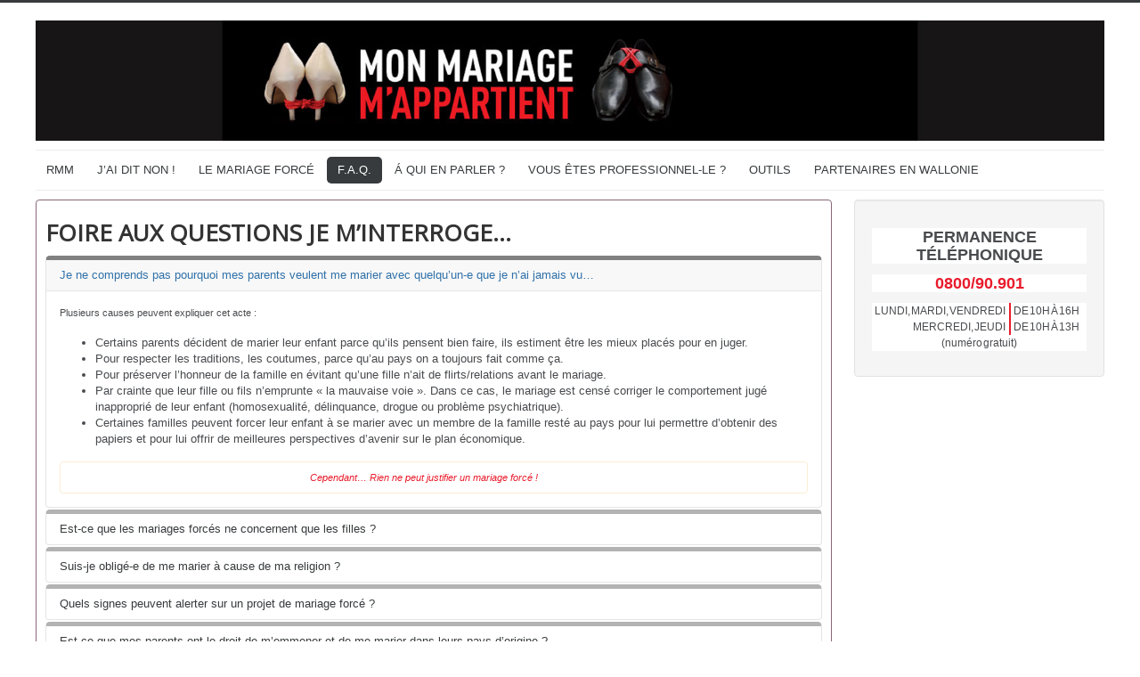

--- FILE ---
content_type: text/html; charset=utf-8
request_url: http://monmariagemappartient.be/index.php/fr/faq-fr
body_size: 8576
content:
<!DOCTYPE html>
<html lang="fr-fr" dir="ltr">
<head>
	<meta name="viewport" content="width=device-width, initial-scale=1.0" />
	<meta charset="utf-8" />
	<base href="http://monmariagemappartient.be/index.php/fr/faq-fr" />
	<meta name="author" content="Super User" />
	<meta name="generator" content="Joomla! - Open Source Content Management" />
	<title>F.A.Q.</title>
	<link href="/templates/protostar/favicon.ico" rel="shortcut icon" type="image/vnd.microsoft.icon" />
	<link href="/media/sliders/css/style.min.css?v=7.5.0" rel="stylesheet" />
	<link href="/templates/protostar/css/template.css?f6c286aa2daf4c36b035ee980f1061f7" rel="stylesheet" />
	<link href="/templates/protostar/css/moduletable.css?f6c286aa2daf4c36b035ee980f1061f7" rel="stylesheet" />
	<link href="/templates/protostar/css/mystyleslider.css?f6c286aa2daf4c36b035ee980f1061f7" rel="stylesheet" />
	<link href="https://fonts.googleapis.com/css?family=Open+Sans" rel="stylesheet" />
	<style>

	h1, h2, h3, h4, h5, h6, .site-title {
		font-family: 'Open Sans', sans-serif;
	}
	body.site {
		border-top: 3px solid #373b3d;
		background-color: #f4f6f7;
	}
	a {
		color: #373b3d;
	}
	.nav-list > .active > a,
	.nav-list > .active > a:hover,
	.dropdown-menu li > a:hover,
	.dropdown-menu .active > a,
	.dropdown-menu .active > a:hover,
	.nav-pills > .active > a,
	.nav-pills > .active > a:hover,
	.btn-primary {
		background: #373b3d;
	}
	</style>
	<script type="application/json" class="joomla-script-options new">{"csrf.token":"b9a59359538a80b52e68c07b9789a569","system.paths":{"root":"","base":""},"rl_sliders":{"use_hash":1,"reload_iframes":0,"init_timeout":0,"urlscroll":0}}</script>
	<script src="/media/jui/js/jquery.min.js?f6c286aa2daf4c36b035ee980f1061f7"></script>
	<script src="/media/jui/js/jquery-noconflict.js?f6c286aa2daf4c36b035ee980f1061f7"></script>
	<script src="/media/jui/js/jquery-migrate.min.js?f6c286aa2daf4c36b035ee980f1061f7"></script>
	<script src="/media/system/js/caption.js?f6c286aa2daf4c36b035ee980f1061f7"></script>
	<script src="/media/jui/js/bootstrap.min.js?f6c286aa2daf4c36b035ee980f1061f7"></script>
	<script src="/media/system/js/core.js?f6c286aa2daf4c36b035ee980f1061f7"></script>
	<script src="/media/sliders/js/script.min.js?v=7.5.0"></script>
	<script src="/templates/protostar/js/template.js?f6c286aa2daf4c36b035ee980f1061f7"></script>
	<!--[if lt IE 9]><script src="/media/jui/js/html5.js?f6c286aa2daf4c36b035ee980f1061f7"></script><![endif]-->
	<script>
jQuery(window).on('load',  function() {
				new JCaption('img.caption');
			});
	</script>

</head>
<body class="site com_content view-article no-layout no-task itemid-114 fluid">
	<!-- Body -->
	<div class="body" id="top">
		<div class="container-fluid">
			<!-- Header -->
			<header class="header" role="banner">
				<div class="header-inner clearfix">
					<a class="brand pull-left" href="/">
						<img src="http://monmariagemappartient.be/images/headers/header1.jpg" alt="MON MARIAGE M'APPARTIENT" />											</a>
					<div class="header-search pull-right">
						
					</div>
				</div>
			</header>
							<nav class="navigation" role="navigation">
					<div class="navbar pull-left">
						<a class="btn btn-navbar collapsed" data-toggle="collapse" data-target=".nav-collapse">
							<span class="element-invisible">Basculer la navigation</span>
							<span class="icon-bar"></span>
							<span class="icon-bar"></span>
							<span class="icon-bar"></span>
						</a>
					</div>
					<div class="nav-collapse">
						<ul class="nav menu nav-pills">
<li class="item-105 default"><a href="/index.php/fr/" >RMM</a></li><li class="item-108"><a href="/index.php/fr/j-ai-dit-non-fr" >J’AI DIT NON !</a></li><li class="item-111"><a href="/index.php/fr/mariage-force-fr" >LE MARIAGE FORCÉ</a></li><li class="item-114 current active"><a href="/index.php/fr/faq-fr" >F.A.Q.</a></li><li class="item-117"><a href="/index.php/fr/a-qui-en-parler-fr" >Á QUI EN PARLER ?</a></li><li class="item-120"><a href="/index.php/fr/vous-etes-professionnel-le-fr" >VOUS ÊTES PROFESSIONNEL-LE ?</a></li><li class="item-132"><a href="/index.php/fr/outils-fr" >OUTILS</a></li><li class="item-133"><a href="/index.php/fr/par-wallonie-fr" >PARTENAIRES EN WALLONIE</a></li></ul>

					</div>
				</nav>
						
			<div class="row-fluid">
								<main id="content" role="main" class="span9">
					<!-- Begin Content -->
					
					<div id="system-message-container">
	</div>

					<div class="item-page" itemscope itemtype="https://schema.org/Article">
	<meta itemprop="inLanguage" content="fr-FR" />
	
		
						
		
	
	
		
									<div itemprop="articleBody">
		<div style="background-color: #ffffff; border: 1px solid #886677; padding: 10px; border-radius: 4px 4px 4px 4px; text-align: justify;">
<h1>FOIRE AUX QUESTIONS JE M’INTERROGE…</h1>


<!-- START: Sliders -->
<div class="rl_sliders nn_sliders accordion panel-group" id="set-rl_sliders-1" role="presentation"><a id="rl_sliders-scrollto_1" class="anchor rl_sliders-scroll nn_sliders-scroll"></a>
<div class="accordion-group panel rl_sliders-group nn_sliders-group active grey">
<a id="rl_sliders-scrollto_je-ne-comprends-pas-pourquoi-mes-parents-veulent-me-marier-avec-quelqu-un-e-que-je-n-ai-jamais-vu" class="anchor rl_sliders-scroll nn_sliders-scroll"></a>
<div class="accordion-heading panel-heading" role="heading" aria-controls="je-ne-comprends-pas-pourquoi-mes-parents-veulent-me-marier-avec-quelqu-un-e-que-je-n-ai-jamais-vu">
<a href="http://monmariagemappartient.be/index.php/fr/faq-fr#je-ne-comprends-pas-pourquoi-mes-parents-veulent-me-marier-avec-quelqu-un-e-que-je-n-ai-jamais-vu" class="accordion-toggle rl_sliders-toggle nn_sliders-toggle" data-toggle="collapse" id="slider-je-ne-comprends-pas-pourquoi-mes-parents-veulent-me-marier-avec-quelqu-un-e-que-je-n-ai-jamais-vu" data-id="je-ne-comprends-pas-pourquoi-mes-parents-veulent-me-marier-avec-quelqu-un-e-que-je-n-ai-jamais-vu" data-parent="#set-rl_sliders-1" aria-selected="true"><span class="rl_sliders-toggle-inner nn_sliders-toggle-inner"> Je ne comprends pas pourquoi mes parents veulent me marier avec quelqu’un-e que je n’ai jamais vu…</span></a>
</div>
<div class="accordion-body rl_sliders-body nn_sliders-body collapse in" role="region" aria-labelledby="slider-je-ne-comprends-pas-pourquoi-mes-parents-veulent-me-marier-avec-quelqu-un-e-que-je-n-ai-jamais-vu" aria-hidden="false" id="je-ne-comprends-pas-pourquoi-mes-parents-veulent-me-marier-avec-quelqu-un-e-que-je-n-ai-jamais-vu">
<div class="accordion-inner panel-body">
<h2 class="rl_sliders-title nn_sliders-title">Je ne comprends pas pourquoi mes parents veulent me marier avec quelqu’un-e que je n’ai jamais vu…</h2>
<p style="font-size: 0.84em; margin-top: 0px; color: #494b4e; font-family: sans-serif; font-style: normal; font-variant-ligatures: normal; font-variant-caps: normal; font-weight: 400; letter-spacing: normal; orphans: 2; text-align: start; text-indent: 0px; text-transform: none; white-space: normal; widows: 2; word-spacing: 0px; -webkit-text-stroke-width: 0px; background-color: #ffffff; text-decoration-style: initial; text-decoration-color: initial;">Plusieurs causes peuvent expliquer cet acte :</p>
<ul style="margin: 1em 0px; padding: 0px 0px 0px 40px; color: #494b4e; font-family: sans-serif; font-size: 16px; font-style: normal; font-variant-ligatures: normal; font-variant-caps: normal; font-weight: 400; letter-spacing: normal; orphans: 2; text-align: start; text-indent: 0px; text-transform: none; white-space: normal; widows: 2; word-spacing: 0px; -webkit-text-stroke-width: 0px; background-color: #ffffff; text-decoration-style: initial; text-decoration-color: initial;">
<li style="font-size: 0.84em; margin-top: 0px;">Certains parents décident de marier leur enfant parce qu’ils pensent bien faire, ils estiment être les mieux placés pour en juger.</li>
<li style="font-size: 0.84em; margin-top: 0px;">Pour respecter les traditions, les coutumes, parce qu’au pays on a toujours fait comme ça.</li>
<li style="font-size: 0.84em; margin-top: 0px;">Pour préserver l’honneur de la famille en évitant qu’une fille n’ait de flirts/relations avant le mariage.</li>
<li style="font-size: 0.84em; margin-top: 0px;">Par crainte que leur fille ou fils n’emprunte « la mauvaise voie ». Dans ce cas, le mariage est censé corriger le comportement jugé inapproprié de leur enfant (homosexualité, délinquance, drogue ou problème psychiatrique).</li>
<li style="font-size: 0.84em; margin-top: 0px;">Certaines familles peuvent forcer leur enfant à se marier avec un membre de la famille resté au pays pour lui permettre d’obtenir des papiers et pour lui offrir de meilleures perspectives d’avenir sur le plan économique.</li>
</ul>
<p class="alert" style="text-align: center; color: #e91c2c; font-style: italic; font-size: 0.84em; margin-top: 0px; font-family: sans-serif; font-variant-ligatures: normal; font-variant-caps: normal; font-weight: 400; letter-spacing: normal; orphans: 2; text-indent: 0px; text-transform: none; white-space: normal; widows: 2; word-spacing: 0px; -webkit-text-stroke-width: 0px; background-color: #ffffff; text-decoration-style: initial; text-decoration-color: initial;">Cependant… Rien ne peut justifier un mariage forcé !</p>


</div></div></div>
<div class="accordion-group panel rl_sliders-group nn_sliders-group grey">
<a id="rl_sliders-scrollto_est-ce-que-les-mariages-forces-ne-concernent-que-les-filles" class="anchor rl_sliders-scroll nn_sliders-scroll"></a>
<div class="accordion-heading panel-heading" role="heading" aria-controls="est-ce-que-les-mariages-forces-ne-concernent-que-les-filles">
<a href="http://monmariagemappartient.be/index.php/fr/faq-fr#est-ce-que-les-mariages-forces-ne-concernent-que-les-filles" class="accordion-toggle rl_sliders-toggle nn_sliders-toggle collapsed" data-toggle="collapse" id="slider-est-ce-que-les-mariages-forces-ne-concernent-que-les-filles" data-id="est-ce-que-les-mariages-forces-ne-concernent-que-les-filles" data-parent="#set-rl_sliders-1" aria-selected="false"><span class="rl_sliders-toggle-inner nn_sliders-toggle-inner"> Est-ce que les mariages forcés ne concernent que les filles ?</span></a>
</div>
<div class="accordion-body rl_sliders-body nn_sliders-body collapse" role="region" aria-labelledby="slider-est-ce-que-les-mariages-forces-ne-concernent-que-les-filles" aria-hidden="true" id="est-ce-que-les-mariages-forces-ne-concernent-que-les-filles">
<div class="accordion-inner panel-body">
<h2 class="rl_sliders-title nn_sliders-title">Est-ce que les mariages forcés ne concernent que les filles ?</h2>
<p><span style="color: #494b4e; font-family: sans-serif; font-size: 13.44px; font-style: normal; font-variant-ligatures: normal; font-variant-caps: normal; font-weight: 400; letter-spacing: normal; orphans: 2; text-align: start; text-indent: 0px; text-transform: none; white-space: normal; widows: 2; word-spacing: 0px; -webkit-text-stroke-width: 0px; background-color: #ffffff; text-decoration-style: initial; text-decoration-color: initial; display: inline !important; float: none;">Tant les hommes que les femmes peuvent être victimes d’un mariage forcé.</span></p>


</div></div></div>
<div class="accordion-group panel rl_sliders-group nn_sliders-group grey">
<a id="rl_sliders-scrollto_suis-je-oblige-e-de-me-marier-a-cause-de-ma-religion" class="anchor rl_sliders-scroll nn_sliders-scroll"></a>
<div class="accordion-heading panel-heading" role="heading" aria-controls="suis-je-oblige-e-de-me-marier-a-cause-de-ma-religion">
<a href="http://monmariagemappartient.be/index.php/fr/faq-fr#suis-je-oblige-e-de-me-marier-a-cause-de-ma-religion" class="accordion-toggle rl_sliders-toggle nn_sliders-toggle collapsed" data-toggle="collapse" id="slider-suis-je-oblige-e-de-me-marier-a-cause-de-ma-religion" data-id="suis-je-oblige-e-de-me-marier-a-cause-de-ma-religion" data-parent="#set-rl_sliders-1" aria-selected="false"><span class="rl_sliders-toggle-inner nn_sliders-toggle-inner"> Suis-je obligé-e de me marier à cause de ma religion ?</span></a>
</div>
<div class="accordion-body rl_sliders-body nn_sliders-body collapse" role="region" aria-labelledby="slider-suis-je-oblige-e-de-me-marier-a-cause-de-ma-religion" aria-hidden="true" id="suis-je-oblige-e-de-me-marier-a-cause-de-ma-religion">
<div class="accordion-inner panel-body">
<h2 class="rl_sliders-title nn_sliders-title">Suis-je obligé-e de me marier à cause de ma religion ?</h2>
<p><span style="color: #494b4e; font-family: sans-serif; font-size: 13.44px; font-style: normal; font-variant-ligatures: normal; font-variant-caps: normal; font-weight: 400; letter-spacing: normal; orphans: 2; text-align: start; text-indent: 0px; text-transform: none; white-space: normal; widows: 2; word-spacing: 0px; -webkit-text-stroke-width: 0px; background-color: #ffffff; text-decoration-style: initial; text-decoration-color: initial; display: inline !important; float: none;">Aucune religion n’approuve le mariage forcé. Cela ne peut pas être justifié par aucun fondement ou argument religieux, culturel ou économique. Le mariage forcé constitue une forme de violence qui peut provoquer des souffrances morales et physiques graves.</span></p>


</div></div></div>
<div class="accordion-group panel rl_sliders-group nn_sliders-group grey">
<a id="rl_sliders-scrollto_quels-signes-peuvent-alerter-sur-un-projet-de-mariage-force" class="anchor rl_sliders-scroll nn_sliders-scroll"></a>
<div class="accordion-heading panel-heading" role="heading" aria-controls="quels-signes-peuvent-alerter-sur-un-projet-de-mariage-force">
<a href="http://monmariagemappartient.be/index.php/fr/faq-fr#quels-signes-peuvent-alerter-sur-un-projet-de-mariage-force" class="accordion-toggle rl_sliders-toggle nn_sliders-toggle collapsed" data-toggle="collapse" id="slider-quels-signes-peuvent-alerter-sur-un-projet-de-mariage-force" data-id="quels-signes-peuvent-alerter-sur-un-projet-de-mariage-force" data-parent="#set-rl_sliders-1" aria-selected="false"><span class="rl_sliders-toggle-inner nn_sliders-toggle-inner"> Quels signes peuvent alerter sur un projet de mariage forcé ?</span></a>
</div>
<div class="accordion-body rl_sliders-body nn_sliders-body collapse" role="region" aria-labelledby="slider-quels-signes-peuvent-alerter-sur-un-projet-de-mariage-force" aria-hidden="true" id="quels-signes-peuvent-alerter-sur-un-projet-de-mariage-force">
<div class="accordion-inner panel-body">
<h2 class="rl_sliders-title nn_sliders-title">Quels signes peuvent alerter sur un projet de mariage forcé ?</h2>
<ul style="margin: 1em 0px; padding: 0px 0px 0px 40px; color: #494b4e; font-family: sans-serif; font-size: 16px; font-style: normal; font-variant-ligatures: normal; font-variant-caps: normal; font-weight: 400; letter-spacing: normal; orphans: 2; text-align: start; text-indent: 0px; text-transform: none; white-space: normal; widows: 2; word-spacing: 0px; -webkit-text-stroke-width: 0px; background-color: #ffffff; text-decoration-style: initial; text-decoration-color: initial;">
<li style="font-size: 0.84em; margin-top: 0px;">On parle de mariage dans la famille</li>
<li style="font-size: 0.84em; margin-top: 0px;">On attend l’arrivée d’une personne importante</li>
<li style="font-size: 0.84em; margin-top: 0px;">Des préparatifs inhabituels s’organisent</li>
<li style="font-size: 0.84em; margin-top: 0px;">On envisage une visite médicale pour contrôler la virginité de la jeune fille</li>
</ul>
<p style="font-size: 0.84em; margin-top: 0px; color: #494b4e; font-family: sans-serif; font-style: normal; font-variant-ligatures: normal; font-variant-caps: normal; font-weight: 400; letter-spacing: normal; orphans: 2; text-align: start; text-indent: 0px; text-transform: none; white-space: normal; widows: 2; word-spacing: 0px; -webkit-text-stroke-width: 0px; background-color: #ffffff; text-decoration-style: initial; text-decoration-color: initial;">Essaye d’en savoir un peu plus et n’hésite pas à en parler à un-e professionnel-le si tu en ressens le besoin. (voir onglet <a style="color: #494b4e; font-weight: bold; text-decoration: none;" href="/mariage-force.html">« À QUI EN PARLER ? »</a>)</p>


</div></div></div>
<div class="accordion-group panel rl_sliders-group nn_sliders-group grey">
<a id="rl_sliders-scrollto_est-ce-que-mes-parents-ont-le-droit-de-m-emmener-et-de-me-marier-dans-leurs-pays-d-origine" class="anchor rl_sliders-scroll nn_sliders-scroll"></a>
<div class="accordion-heading panel-heading" role="heading" aria-controls="est-ce-que-mes-parents-ont-le-droit-de-m-emmener-et-de-me-marier-dans-leurs-pays-d-origine">
<a href="http://monmariagemappartient.be/index.php/fr/faq-fr#est-ce-que-mes-parents-ont-le-droit-de-m-emmener-et-de-me-marier-dans-leurs-pays-d-origine" class="accordion-toggle rl_sliders-toggle nn_sliders-toggle collapsed" data-toggle="collapse" id="slider-est-ce-que-mes-parents-ont-le-droit-de-m-emmener-et-de-me-marier-dans-leurs-pays-d-origine" data-id="est-ce-que-mes-parents-ont-le-droit-de-m-emmener-et-de-me-marier-dans-leurs-pays-d-origine" data-parent="#set-rl_sliders-1" aria-selected="false"><span class="rl_sliders-toggle-inner nn_sliders-toggle-inner"> Est-ce que mes parents ont le droit de m’emmener et de me marier dans leurs pays d’origine ?</span></a>
</div>
<div class="accordion-body rl_sliders-body nn_sliders-body collapse" role="region" aria-labelledby="slider-est-ce-que-mes-parents-ont-le-droit-de-m-emmener-et-de-me-marier-dans-leurs-pays-d-origine" aria-hidden="true" id="est-ce-que-mes-parents-ont-le-droit-de-m-emmener-et-de-me-marier-dans-leurs-pays-d-origine">
<div class="accordion-inner panel-body">
<h2 class="rl_sliders-title nn_sliders-title">Est-ce que mes parents ont le droit de m’emmener et de me marier dans leurs pays d’origine ?</h2>
<p><span style="color: #494b4e; font-family: sans-serif; font-size: 13.44px; font-style: normal; font-variant-ligatures: normal; font-variant-caps: normal; font-weight: 400; letter-spacing: normal; orphans: 2; text-align: start; text-indent: 0px; text-transform: none; white-space: normal; widows: 2; word-spacing: 0px; -webkit-text-stroke-width: 0px; background-color: #ffffff; text-decoration-style: initial; text-decoration-color: initial; display: inline !important; float: none;">Non, la liberté matrimoniale est un droit fondamental pour toute personne. Parle le plus vite possible de tes craintes à une personne de confiance, par exemple, un-e enseignant-e, un-e assistante sociale ou à une association. Sache que tu peux toujours refuser de prendre l’avion ou le bateau. Même au dernier moment, tu peux alerter la douane ou la Police de l'Air et des Frontières qui sont dans l’obligation de te protéger. Il n’est jamais trop tard !</span></p>


</div></div></div>
<div class="accordion-group panel rl_sliders-group nn_sliders-group grey">
<a id="rl_sliders-scrollto_je-me-fais-du-souci-pour-quelqu-un-e-qui-va-partir-a-l-etranger-pour-les-vacances-il-elle-risque-un-mariage-impose-par-ses-parents-que-puis-je-faire" class="anchor rl_sliders-scroll nn_sliders-scroll"></a>
<div class="accordion-heading panel-heading" role="heading" aria-controls="je-me-fais-du-souci-pour-quelqu-un-e-qui-va-partir-a-l-etranger-pour-les-vacances-il-elle-risque-un-mariage-impose-par-ses-parents-que-puis-je-faire">
<a href="http://monmariagemappartient.be/index.php/fr/faq-fr#je-me-fais-du-souci-pour-quelqu-un-e-qui-va-partir-a-l-etranger-pour-les-vacances-il-elle-risque-un-mariage-impose-par-ses-parents-que-puis-je-faire" class="accordion-toggle rl_sliders-toggle nn_sliders-toggle collapsed" data-toggle="collapse" id="slider-je-me-fais-du-souci-pour-quelqu-un-e-qui-va-partir-a-l-etranger-pour-les-vacances-il-elle-risque-un-mariage-impose-par-ses-parents-que-puis-je-faire" data-id="je-me-fais-du-souci-pour-quelqu-un-e-qui-va-partir-a-l-etranger-pour-les-vacances-il-elle-risque-un-mariage-impose-par-ses-parents-que-puis-je-faire" data-parent="#set-rl_sliders-1" aria-selected="false"><span class="rl_sliders-toggle-inner nn_sliders-toggle-inner"> Je me fais du souci pour quelqu’un-e qui va partir à l’étranger pour les vacances, il/elle risque un mariage imposé par ses parents. Que puis-je faire ?</span></a>
</div>
<div class="accordion-body rl_sliders-body nn_sliders-body collapse" role="region" aria-labelledby="slider-je-me-fais-du-souci-pour-quelqu-un-e-qui-va-partir-a-l-etranger-pour-les-vacances-il-elle-risque-un-mariage-impose-par-ses-parents-que-puis-je-faire" aria-hidden="true" id="je-me-fais-du-souci-pour-quelqu-un-e-qui-va-partir-a-l-etranger-pour-les-vacances-il-elle-risque-un-mariage-impose-par-ses-parents-que-puis-je-faire">
<div class="accordion-inner panel-body">
<h2 class="rl_sliders-title nn_sliders-title">Je me fais du souci pour quelqu’un-e qui va partir à l’étranger pour les vacances, il/elle risque un mariage imposé par ses parents. Que puis-je faire ?</h2>
<p style="font-size: 0.84em; margin-top: 0px; color: #494b4e; font-family: sans-serif; font-style: normal; font-variant-ligatures: normal; font-variant-caps: normal; font-weight: 400; letter-spacing: normal; orphans: 2; text-align: start; text-indent: 0px; text-transform: none; white-space: normal; widows: 2; word-spacing: 0px; -webkit-text-stroke-width: 0px; background-color: #ffffff; text-decoration-style: initial; text-decoration-color: initial;">Afin de prévenir ce risque, conseille à ton ami-e de prendre les mesures suivantes :</p>
<ul style="margin: 1em 0px; padding: 0px 0px 0px 40px; color: #494b4e; font-family: sans-serif; font-size: 16px; font-style: normal; font-variant-ligatures: normal; font-variant-caps: normal; font-weight: 400; letter-spacing: normal; orphans: 2; text-align: start; text-indent: 0px; text-transform: none; white-space: normal; widows: 2; word-spacing: 0px; -webkit-text-stroke-width: 0px; background-color: #ffffff; text-decoration-style: initial; text-decoration-color: initial;">
<li style="font-size: 0.84em; margin-top: 0px;">Avant de partir, informer des personnes en qui il/elle a confiance sur le fait qu’il/elle craint d’être marié-e de force et leur donner une copie des documents de séjour. Ainsi, elles pourront alerter la police ou le parquet en cas de disparition de longue durée.</li>
<li style="font-size: 0.84em; margin-top: 0px;">Garder toujours en sa possession ses documents de séjour (carte d’identité et passeport) ou au moins une copie de ces documents.</li>
<li style="font-size: 0.84em; margin-top: 0px;">Contacter ou prendre rendez-vous, avant de quitter la Belgique, avec une assistante sociale ou une association qui pourrait l’aider ou l’orienter.</li>
<li style="font-size: 0.84em; margin-top: 0px;">Il/elle peut toujours refuser de prendre l’avion ou le bateau et faire part de sa crainte à la Police de l’Air et des Frontières. Elle/Il peut être aidé-e aussi à ce moment-là.</li>
<li style="font-size: 0.84em; margin-top: 0px;">Une fois sur place, contacter l’ambassade ou le consulat belge. Il/elle pourra trouver de l’aide auprès des organisations locales.</li>
</ul>
</div></div></div></div><!-- END: Sliders -->
<h1>UN MARIAGE CONTRE MON GRÉ SE PRÉPARE…</h1>


<!-- START: Sliders -->
<div class="rl_sliders nn_sliders accordion panel-group" id="set-rl_sliders-2" role="presentation"><a id="rl_sliders-scrollto_2" class="anchor rl_sliders-scroll nn_sliders-scroll"></a>
<div class="accordion-group panel rl_sliders-group nn_sliders-group grey">
<a id="rl_sliders-scrollto_je-dois-me-marier-demain-avec-une-personne-que-mes-parents-ont-choisi-mais-je-n-ai-pas-les-moyens-de-quitter-ma-famille-que-puis-je-faire" class="anchor rl_sliders-scroll nn_sliders-scroll"></a>
<div class="accordion-heading panel-heading" role="heading" aria-controls="je-dois-me-marier-demain-avec-une-personne-que-mes-parents-ont-choisi-mais-je-n-ai-pas-les-moyens-de-quitter-ma-famille-que-puis-je-faire">
<a href="http://monmariagemappartient.be/index.php/fr/faq-fr#je-dois-me-marier-demain-avec-une-personne-que-mes-parents-ont-choisi-mais-je-n-ai-pas-les-moyens-de-quitter-ma-famille-que-puis-je-faire" class="accordion-toggle rl_sliders-toggle nn_sliders-toggle collapsed" data-toggle="collapse" id="slider-je-dois-me-marier-demain-avec-une-personne-que-mes-parents-ont-choisi-mais-je-n-ai-pas-les-moyens-de-quitter-ma-famille-que-puis-je-faire" data-id="je-dois-me-marier-demain-avec-une-personne-que-mes-parents-ont-choisi-mais-je-n-ai-pas-les-moyens-de-quitter-ma-famille-que-puis-je-faire" data-parent="#set-rl_sliders-2" aria-selected="false"><span class="rl_sliders-toggle-inner nn_sliders-toggle-inner"> Je dois me marier demain avec une personne que mes parents ont choisi mais je n’ai pas les moyens de quitter ma famille. Que puis-je faire ?</span></a>
</div>
<div class="accordion-body rl_sliders-body nn_sliders-body collapse" role="region" aria-labelledby="slider-je-dois-me-marier-demain-avec-une-personne-que-mes-parents-ont-choisi-mais-je-n-ai-pas-les-moyens-de-quitter-ma-famille-que-puis-je-faire" aria-hidden="true" id="je-dois-me-marier-demain-avec-une-personne-que-mes-parents-ont-choisi-mais-je-n-ai-pas-les-moyens-de-quitter-ma-famille-que-puis-je-faire">
<div class="accordion-inner panel-body">
<h2 class="rl_sliders-title nn_sliders-title">Je dois me marier demain avec une personne que mes parents ont choisi mais je n’ai pas les moyens de quitter ma famille. Que puis-je faire ?</h2>
<p style="font-size: 0.84em; margin-top: 0px; color: #494b4e; font-family: sans-serif; font-style: normal; font-variant-ligatures: normal; font-variant-caps: normal; font-weight: 400; letter-spacing: normal; orphans: 2; text-align: start; text-indent: 0px; text-transform: none; white-space: normal; widows: 2; word-spacing: 0px; -webkit-text-stroke-width: 0px; background-color: #ffffff; text-decoration-style: initial; text-decoration-color: initial;">C’est toujours difficile de s’opposer aux décisions de ses parents, mais personne n’a le droit de t’imposer un mariage. Dire non ne signifie pas que tu ne les aimes pas ou que tu ne les respectes pas, cela signifie seulement que tu n’es pas d’accord avec une décision qui te concerne uniquement.</p>
<p style="font-size: 0.84em; margin-top: 0px; color: #494b4e; font-family: sans-serif; font-style: normal; font-variant-ligatures: normal; font-variant-caps: normal; font-weight: 400; letter-spacing: normal; orphans: 2; text-align: start; text-indent: 0px; text-transform: none; white-space: normal; widows: 2; word-spacing: 0px; -webkit-text-stroke-width: 0px; background-color: #ffffff; text-decoration-style: initial; text-decoration-color: initial;">Tu as moins de 18 ans ?</p>
<ul style="margin: 1em 0px; padding: 0px 0px 0px 40px; color: #494b4e; font-family: sans-serif; font-size: 16px; font-style: normal; font-variant-ligatures: normal; font-variant-caps: normal; font-weight: 400; letter-spacing: normal; orphans: 2; text-align: start; text-indent: 0px; text-transform: none; white-space: normal; widows: 2; word-spacing: 0px; -webkit-text-stroke-width: 0px; background-color: #ffffff; text-decoration-style: initial; text-decoration-color: initial;">
<li style="font-size: 0.84em; margin-top: 0px;">Tu peux contacter une association membre du Réseau Mariage et Migration qui pourra t’aider à faire toutes les démarches nécessaires et contacter le Service d’Aide à la Jeunesse et la police, si nécessaire.</li>
<li style="font-size: 0.84em; margin-top: 0px;">Tu as le droit d’avoir le soutien d’un-e avocat-e gratuit-e (pro-deo) à travers le service d’aide juridique. Il existe un-e juge spécialisé-e pour la défense des mineur-e-s.</li>
</ul>
<p style="font-size: 0.84em; margin-top: 0px; color: #494b4e; font-family: sans-serif; font-style: normal; font-variant-ligatures: normal; font-variant-caps: normal; font-weight: 400; letter-spacing: normal; orphans: 2; text-align: start; text-indent: 0px; text-transform: none; white-space: normal; widows: 2; word-spacing: 0px; -webkit-text-stroke-width: 0px; background-color: #ffffff; text-decoration-style: initial; text-decoration-color: initial;">Tu as plus de 18 ans ?</p>
<ul style="margin: 1em 0px; padding: 0px 0px 0px 40px; color: #494b4e; font-family: sans-serif; font-size: 16px; font-style: normal; font-variant-ligatures: normal; font-variant-caps: normal; font-weight: 400; letter-spacing: normal; orphans: 2; text-align: start; text-indent: 0px; text-transform: none; white-space: normal; widows: 2; word-spacing: 0px; -webkit-text-stroke-width: 0px; background-color: #ffffff; text-decoration-style: initial; text-decoration-color: initial;">
<li style="font-size: 0.84em; margin-top: 0px;">Tu peux porter plainte auprès de la police, quitter la maison et demander de l’aide à un membre du Réseau Mariage et Migration pour toutes les démarches nécessaires pour trouver un logement, pour accéder à l’aide du CPAS, etc.</li>
</ul>


</div></div></div>
<div class="accordion-group panel rl_sliders-group nn_sliders-group grey">
<a id="rl_sliders-scrollto_je-dois-me-marier-demain-avec-une-personne-que-mes-parents-ont-choisi-mais-je-n-ai-pas-les-moyens-de-quitter-ma-famille-que-puis-je-faire-2" class="anchor rl_sliders-scroll nn_sliders-scroll"></a>
<div class="accordion-heading panel-heading" role="heading" aria-controls="je-dois-me-marier-demain-avec-une-personne-que-mes-parents-ont-choisi-mais-je-n-ai-pas-les-moyens-de-quitter-ma-famille-que-puis-je-faire-2">
<a href="http://monmariagemappartient.be/index.php/fr/faq-fr#je-dois-me-marier-demain-avec-une-personne-que-mes-parents-ont-choisi-mais-je-n-ai-pas-les-moyens-de-quitter-ma-famille-que-puis-je-faire-2" class="accordion-toggle rl_sliders-toggle nn_sliders-toggle collapsed" data-toggle="collapse" id="slider-je-dois-me-marier-demain-avec-une-personne-que-mes-parents-ont-choisi-mais-je-n-ai-pas-les-moyens-de-quitter-ma-famille-que-puis-je-faire-2" data-id="je-dois-me-marier-demain-avec-une-personne-que-mes-parents-ont-choisi-mais-je-n-ai-pas-les-moyens-de-quitter-ma-famille-que-puis-je-faire-2" data-parent="#set-rl_sliders-2" aria-selected="false"><span class="rl_sliders-toggle-inner nn_sliders-toggle-inner"> Je dois me marier demain avec une personne que mes parents ont choisi mais je n’ai pas les moyens de quitter ma famille. Que puis-je faire ?</span></a>
</div>
<div class="accordion-body rl_sliders-body nn_sliders-body collapse" role="region" aria-labelledby="slider-je-dois-me-marier-demain-avec-une-personne-que-mes-parents-ont-choisi-mais-je-n-ai-pas-les-moyens-de-quitter-ma-famille-que-puis-je-faire-2" aria-hidden="true" id="je-dois-me-marier-demain-avec-une-personne-que-mes-parents-ont-choisi-mais-je-n-ai-pas-les-moyens-de-quitter-ma-famille-que-puis-je-faire-2">
<div class="accordion-inner panel-body">
<h2 class="rl_sliders-title nn_sliders-title">Je dois me marier demain avec une personne que mes parents ont choisi mais je n’ai pas les moyens de quitter ma famille. Que puis-je faire ?</h2>
<p style="font-size: 0.84em; margin-top: 0px; color: #494b4e; font-family: sans-serif; font-style: normal; font-variant-ligatures: normal; font-variant-caps: normal; font-weight: 400; letter-spacing: normal; orphans: 2; text-align: start; text-indent: 0px; text-transform: none; white-space: normal; widows: 2; word-spacing: 0px; -webkit-text-stroke-width: 0px; background-color: #ffffff; text-decoration-style: initial; text-decoration-color: initial;">Dans la mesure du possible, il faut essayer d’agir avant la célébration du mariage.</p>
<p style="font-size: 0.84em; margin-top: 0px; color: #494b4e; font-family: sans-serif; font-style: normal; font-variant-ligatures: normal; font-variant-caps: normal; font-weight: 400; letter-spacing: normal; orphans: 2; text-align: start; text-indent: 0px; text-transform: none; white-space: normal; widows: 2; word-spacing: 0px; -webkit-text-stroke-width: 0px; background-color: #ffffff; text-decoration-style: initial; text-decoration-color: initial;">Si le mariage a lieu en Belgique, tu peux refuser de donner ton consentement à l’officier de l’état civil qui procèdera au mariage.</p>
<p style="font-size: 0.84em; margin-top: 0px; color: #494b4e; font-family: sans-serif; font-style: normal; font-variant-ligatures: normal; font-variant-caps: normal; font-weight: 400; letter-spacing: normal; orphans: 2; text-align: start; text-indent: 0px; text-transform: none; white-space: normal; widows: 2; word-spacing: 0px; -webkit-text-stroke-width: 0px; background-color: #ffffff; text-decoration-style: initial; text-decoration-color: initial;">Si tu es à l’étranger, prends contact avec l’ambassade ou le consulat belge (voir onglet <a style="color: #494b4e; font-weight: bold; text-decoration: none;" href="/mariage-force.html">« À QUI EN PARLER ? »</a>) ils pourront t’aider à rentrer en Belgique.</p>


</div></div></div>
<div class="accordion-group panel rl_sliders-group nn_sliders-group grey">
<a id="rl_sliders-scrollto_mes-parents-ont-decouvert-que-je-suis-homosexuel-lesbienne-et-depuis-ils-veulent-que-je-me-marie-pour-sauver-les-apparences-que-puis-je-faire" class="anchor rl_sliders-scroll nn_sliders-scroll"></a>
<div class="accordion-heading panel-heading" role="heading" aria-controls="mes-parents-ont-decouvert-que-je-suis-homosexuel-lesbienne-et-depuis-ils-veulent-que-je-me-marie-pour-sauver-les-apparences-que-puis-je-faire">
<a href="http://monmariagemappartient.be/index.php/fr/faq-fr#mes-parents-ont-decouvert-que-je-suis-homosexuel-lesbienne-et-depuis-ils-veulent-que-je-me-marie-pour-sauver-les-apparences-que-puis-je-faire" class="accordion-toggle rl_sliders-toggle nn_sliders-toggle collapsed" data-toggle="collapse" id="slider-mes-parents-ont-decouvert-que-je-suis-homosexuel-lesbienne-et-depuis-ils-veulent-que-je-me-marie-pour-sauver-les-apparences-que-puis-je-faire" data-id="mes-parents-ont-decouvert-que-je-suis-homosexuel-lesbienne-et-depuis-ils-veulent-que-je-me-marie-pour-sauver-les-apparences-que-puis-je-faire" data-parent="#set-rl_sliders-2" aria-selected="false"><span class="rl_sliders-toggle-inner nn_sliders-toggle-inner"> Mes parents ont découvert que je suis homosexuel/lesbienne et depuis ils veulent que je me marie pour sauver les apparences, que puis-je faire ?</span></a>
</div>
<div class="accordion-body rl_sliders-body nn_sliders-body collapse" role="region" aria-labelledby="slider-mes-parents-ont-decouvert-que-je-suis-homosexuel-lesbienne-et-depuis-ils-veulent-que-je-me-marie-pour-sauver-les-apparences-que-puis-je-faire" aria-hidden="true" id="mes-parents-ont-decouvert-que-je-suis-homosexuel-lesbienne-et-depuis-ils-veulent-que-je-me-marie-pour-sauver-les-apparences-que-puis-je-faire">
<div class="accordion-inner panel-body">
<h2 class="rl_sliders-title nn_sliders-title">Mes parents ont découvert que je suis homosexuel/lesbienne et depuis ils veulent que je me marie pour sauver les apparences, que puis-je faire ?</h2>
<p><span style="color: #494b4e; font-family: sans-serif; font-size: 13.44px; font-style: normal; font-variant-ligatures: normal; font-variant-caps: normal; font-weight: 400; letter-spacing: normal; orphans: 2; text-align: start; text-indent: 0px; text-transform: none; white-space: normal; widows: 2; word-spacing: 0px; -webkit-text-stroke-width: 0px; background-color: #ffffff; text-decoration-style: initial; text-decoration-color: initial; display: inline !important; float: none;">On ne choisit pas son orientation sexuelle. L’homosexualité n’est pas une maladie. Pour la loi belge, l’homosexualité est protégée et considérée comme une forme d’amour normal (le mariage est possible ainsi que l’adoption).</span></p>
</div></div></div></div><!-- END: Sliders -->
<h1>ET SI JE SUIS À L’ÉTRANGER…</h1>


<!-- START: Sliders -->
<div class="rl_sliders nn_sliders accordion panel-group" id="set-rl_sliders-3" role="presentation"><a id="rl_sliders-scrollto_3" class="anchor rl_sliders-scroll nn_sliders-scroll"></a>
<div class="accordion-group panel rl_sliders-group nn_sliders-group grey">
<a id="rl_sliders-scrollto_une-fois-dans-le-pays-d-origine-des-parents-ou-puis-je-trouver-de-l-aide" class="anchor rl_sliders-scroll nn_sliders-scroll"></a>
<div class="accordion-heading panel-heading" role="heading" aria-controls="une-fois-dans-le-pays-d-origine-des-parents-ou-puis-je-trouver-de-l-aide">
<a href="http://monmariagemappartient.be/index.php/fr/faq-fr#une-fois-dans-le-pays-d-origine-des-parents-ou-puis-je-trouver-de-l-aide" class="accordion-toggle rl_sliders-toggle nn_sliders-toggle collapsed" data-toggle="collapse" id="slider-une-fois-dans-le-pays-d-origine-des-parents-ou-puis-je-trouver-de-l-aide" data-id="une-fois-dans-le-pays-d-origine-des-parents-ou-puis-je-trouver-de-l-aide" data-parent="#set-rl_sliders-3" aria-selected="false"><span class="rl_sliders-toggle-inner nn_sliders-toggle-inner"> Une fois dans le pays d'origine des parents, où puis-je trouver de l’aide ?</span></a>
</div>
<div class="accordion-body rl_sliders-body nn_sliders-body collapse" role="region" aria-labelledby="slider-une-fois-dans-le-pays-d-origine-des-parents-ou-puis-je-trouver-de-l-aide" aria-hidden="true" id="une-fois-dans-le-pays-d-origine-des-parents-ou-puis-je-trouver-de-l-aide">
<div class="accordion-inner panel-body">
<h2 class="rl_sliders-title nn_sliders-title">Une fois dans le pays d'origine des parents, où puis-je trouver de l’aide ?</h2>
<p style="font-size: 0.84em; margin-top: 0px; color: #494b4e; font-family: sans-serif; font-style: normal; font-variant-ligatures: normal; font-variant-caps: normal; font-weight: 400; letter-spacing: normal; orphans: 2; text-align: start; text-indent: 0px; text-transform: none; white-space: normal; widows: 2; word-spacing: 0px; -webkit-text-stroke-width: 0px; background-color: #ffffff; text-decoration-style: initial; text-decoration-color: initial;">Sache que même à l’étranger, tu es protégé-e par la loi. La loi belge est de ton côté même si tu n’as pas la nationalité belge, mais que tu habites en Belgique !</p>
<p style="font-size: 0.84em; margin-top: 0px; color: #494b4e; font-family: sans-serif; font-style: normal; font-variant-ligatures: normal; font-variant-caps: normal; font-weight: 400; letter-spacing: normal; orphans: 2; text-align: start; text-indent: 0px; text-transform: none; white-space: normal; widows: 2; word-spacing: 0px; -webkit-text-stroke-width: 0px; background-color: #ffffff; text-decoration-style: initial; text-decoration-color: initial;">Parle à une personne de confiance, explique-lui ta crainte d’être marié-e à quelqu’un-e que tu n’as pas choisi. Ne reste pas seul/e.</p>
<p style="font-size: 0.84em; margin-top: 0px; color: #494b4e; font-family: sans-serif; font-style: normal; font-variant-ligatures: normal; font-variant-caps: normal; font-weight: 400; letter-spacing: normal; orphans: 2; text-align: start; text-indent: 0px; text-transform: none; white-space: normal; widows: 2; word-spacing: 0px; -webkit-text-stroke-width: 0px; background-color: #ffffff; text-decoration-style: initial; text-decoration-color: initial;">Contacte l’ambassade ou le consulat belge sur place afin de leur expliquer ta situation. Ils pourront t’aider à rentrer en Belgique. (<a style="color: #494b4e; font-weight: bold; text-decoration: none;" href="http://diplomatie.belgium.be/fr/Services/Ambassades_et_consulats/ambassades_et_consulats_belges_a_l_etranger">http://diplomatie.belgium.be/</a>)</p>


</div></div></div>
<div class="accordion-group panel rl_sliders-group nn_sliders-group grey">
<a id="rl_sliders-scrollto_j-ai-refuse-de-me-marier-et-mes-parents-ont-confisque-tous-mes-papiers-j-ai-peur-de-ne-plus-pouvoir-rentrer-en-belgique-que-faire" class="anchor rl_sliders-scroll nn_sliders-scroll"></a>
<div class="accordion-heading panel-heading" role="heading" aria-controls="j-ai-refuse-de-me-marier-et-mes-parents-ont-confisque-tous-mes-papiers-j-ai-peur-de-ne-plus-pouvoir-rentrer-en-belgique-que-faire">
<a href="http://monmariagemappartient.be/index.php/fr/faq-fr#j-ai-refuse-de-me-marier-et-mes-parents-ont-confisque-tous-mes-papiers-j-ai-peur-de-ne-plus-pouvoir-rentrer-en-belgique-que-faire" class="accordion-toggle rl_sliders-toggle nn_sliders-toggle collapsed" data-toggle="collapse" id="slider-j-ai-refuse-de-me-marier-et-mes-parents-ont-confisque-tous-mes-papiers-j-ai-peur-de-ne-plus-pouvoir-rentrer-en-belgique-que-faire" data-id="j-ai-refuse-de-me-marier-et-mes-parents-ont-confisque-tous-mes-papiers-j-ai-peur-de-ne-plus-pouvoir-rentrer-en-belgique-que-faire" data-parent="#set-rl_sliders-3" aria-selected="false"><span class="rl_sliders-toggle-inner nn_sliders-toggle-inner"> J’ai refusé de me marier et mes parents ont confisqué tous mes papiers. J’ai peur de ne plus pouvoir rentrer en Belgique, que faire ?</span></a>
</div>
<div class="accordion-body rl_sliders-body nn_sliders-body collapse" role="region" aria-labelledby="slider-j-ai-refuse-de-me-marier-et-mes-parents-ont-confisque-tous-mes-papiers-j-ai-peur-de-ne-plus-pouvoir-rentrer-en-belgique-que-faire" aria-hidden="true" id="j-ai-refuse-de-me-marier-et-mes-parents-ont-confisque-tous-mes-papiers-j-ai-peur-de-ne-plus-pouvoir-rentrer-en-belgique-que-faire">
<div class="accordion-inner panel-body">
<h2 class="rl_sliders-title nn_sliders-title">J’ai refusé de me marier et mes parents ont confisqué tous mes papiers. J’ai peur de ne plus pouvoir rentrer en Belgique, que faire ?</h2>
<p style="font-size: 0.84em; margin-top: 0px; color: #494b4e; font-family: sans-serif; font-style: normal; font-variant-ligatures: normal; font-variant-caps: normal; font-weight: 400; letter-spacing: normal; orphans: 2; text-align: start; text-indent: 0px; text-transform: none; white-space: normal; widows: 2; word-spacing: 0px; -webkit-text-stroke-width: 0px; background-color: #ffffff; text-decoration-style: initial; text-decoration-color: initial;">Surtout ne te décourage pas car il est toujours possible d’agir !</p>
<p style="font-size: 0.84em; margin-top: 0px; color: #494b4e; font-family: sans-serif; font-style: normal; font-variant-ligatures: normal; font-variant-caps: normal; font-weight: 400; letter-spacing: normal; orphans: 2; text-align: start; text-indent: 0px; text-transform: none; white-space: normal; widows: 2; word-spacing: 0px; -webkit-text-stroke-width: 0px; background-color: #ffffff; text-decoration-style: initial; text-decoration-color: initial;">Si tu as la nationalité belge :<br />Prends contact avec l’ambassade ou le consulat belge sur place. Ils pourront te fournir un « laissez-passer », un document avec lequel tu pourras quitter le pays et rentrer en Belgique.</p>
<p style="font-size: 0.84em; margin-top: 0px; color: #494b4e; font-family: sans-serif; font-style: normal; font-variant-ligatures: normal; font-variant-caps: normal; font-weight: 400; letter-spacing: normal; orphans: 2; text-align: start; text-indent: 0px; text-transform: none; white-space: normal; widows: 2; word-spacing: 0px; -webkit-text-stroke-width: 0px; background-color: #ffffff; text-decoration-style: initial; text-decoration-color: initial;">Si tu n’as pas la nationalité belge :<br />Fais une déclaration de perte ou dépose une plainte pour vol auprès de la police ou du parquet sur place.</p>
<p style="font-size: 0.84em; margin-top: 0px; color: #494b4e; font-family: sans-serif; font-style: normal; font-variant-ligatures: normal; font-variant-caps: normal; font-weight: 400; letter-spacing: normal; orphans: 2; text-align: start; text-indent: 0px; text-transform: none; white-space: normal; widows: 2; word-spacing: 0px; -webkit-text-stroke-width: 0px; background-color: #ffffff; text-decoration-style: initial; text-decoration-color: initial;">Prends contact avec la commune où tu habites en Belgique et demande leur de transmettre un certificat de résidence à l'ambassade / ou au consulat belge.</p>
<p style="font-size: 0.84em; margin-top: 0px; color: #494b4e; font-family: sans-serif; font-style: normal; font-variant-ligatures: normal; font-variant-caps: normal; font-weight: 400; letter-spacing: normal; orphans: 2; text-align: start; text-indent: 0px; text-transform: none; white-space: normal; widows: 2; word-spacing: 0px; -webkit-text-stroke-width: 0px; background-color: #ffffff; text-decoration-style: initial; text-decoration-color: initial;">Tu peux demander un visa de retour auprès de l’ambassade ou du consulat belge</p>


</div></div></div>
<div class="accordion-group panel rl_sliders-group nn_sliders-group grey">
<a id="rl_sliders-scrollto_est-ce-qu-un-mariage-celebre-a-l-etranger-est-valable-en-belgique" class="anchor rl_sliders-scroll nn_sliders-scroll"></a>
<div class="accordion-heading panel-heading" role="heading" aria-controls="est-ce-qu-un-mariage-celebre-a-l-etranger-est-valable-en-belgique">
<a href="http://monmariagemappartient.be/index.php/fr/faq-fr#est-ce-qu-un-mariage-celebre-a-l-etranger-est-valable-en-belgique" class="accordion-toggle rl_sliders-toggle nn_sliders-toggle collapsed" data-toggle="collapse" id="slider-est-ce-qu-un-mariage-celebre-a-l-etranger-est-valable-en-belgique" data-id="est-ce-qu-un-mariage-celebre-a-l-etranger-est-valable-en-belgique" data-parent="#set-rl_sliders-3" aria-selected="false"><span class="rl_sliders-toggle-inner nn_sliders-toggle-inner"> Est-ce qu’un mariage célébré à l’étranger est valable en Belgique ?</span></a>
</div>
<div class="accordion-body rl_sliders-body nn_sliders-body collapse" role="region" aria-labelledby="slider-est-ce-qu-un-mariage-celebre-a-l-etranger-est-valable-en-belgique" aria-hidden="true" id="est-ce-qu-un-mariage-celebre-a-l-etranger-est-valable-en-belgique">
<div class="accordion-inner panel-body">
<h2 class="rl_sliders-title nn_sliders-title">Est-ce qu’un mariage célébré à l’étranger est valable en Belgique ?</h2>
<p style="font-size: 0.84em; margin-top: 0px; color: #494b4e; font-family: sans-serif; font-style: normal; font-variant-ligatures: normal; font-variant-caps: normal; font-weight: 400; letter-spacing: normal; orphans: 2; text-align: start; text-indent: 0px; text-transform: none; white-space: normal; widows: 2; word-spacing: 0px; -webkit-text-stroke-width: 0px; background-color: #ffffff; text-decoration-style: initial; text-decoration-color: initial;">En Belgique, seul le mariage civil est valable. Le mariage religieux ou coutumier n’a pas de valeur légale. Dans le cas où tu conclus un mariage religieux ou coutumier sans être marié-e civilement, toi et ton/ ta partenaire n’avez aucune obligation légale l’un vis à vis de l’autre et il/elle ne peut pas introduire une demande de visa de regroupement familial.</p>
<p style="font-size: 0.84em; margin-top: 0px; color: #494b4e; font-family: sans-serif; font-style: normal; font-variant-ligatures: normal; font-variant-caps: normal; font-weight: 400; letter-spacing: normal; orphans: 2; text-align: start; text-indent: 0px; text-transform: none; white-space: normal; widows: 2; word-spacing: 0px; -webkit-text-stroke-width: 0px; background-color: #ffffff; text-decoration-style: initial; text-decoration-color: initial;">La Belgique reconnaît le mariage s’il satisfait aux conditions suivantes :</p>
<ul style="margin: 1em 0px; padding: 0px 0px 0px 40px; color: #494b4e; font-family: sans-serif; font-size: 16px; font-style: normal; font-variant-ligatures: normal; font-variant-caps: normal; font-weight: 400; letter-spacing: normal; orphans: 2; text-align: start; text-indent: 0px; text-transform: none; white-space: normal; widows: 2; word-spacing: 0px; -webkit-text-stroke-width: 0px; background-color: #ffffff; text-decoration-style: initial; text-decoration-color: initial;">
<li style="font-size: 0.84em; margin-top: 0px;">La condition relative au consentement est particulièrement importante. Si tu as été forcé-e de te marier, le mariage n’est pas valable ou reconnu en Belgique.</li>
<li style="font-size: 0.84em; margin-top: 0px;">Si tu as la nationalité belge et celle d’un autre Etat, les autorités belges se réfèrent à la loi belge.</li>
<li style="font-size: 0.84em; margin-top: 0px;">La condition d’âge est aussi particulièrement importante. Tu dois avoir 18 ans au moment du mariage. Par exemple, si tu t’es marié-e à l’âge de 17 ans avec l’accord des tes parents mais sans l’autorisation du juge, ton mariage ne sera pas valable ou reconnu en Belgique.</li>
<li style="font-size: 0.84em; margin-top: 0px;">Chacun des époux est célibataire avant le mariage. La polygamie est interdite en Belgique</li>
</ul>


</div></div></div>
<div class="accordion-group panel rl_sliders-group nn_sliders-group grey">
<a id="rl_sliders-scrollto_je-veux-annuler-un-mariage-celebre-a-l-etranger-contre-mon-gre-mais-je-n-ai-pas-de-document-prouvant-que-j-ai-ete-marie-e-que-dois-je-faire" class="anchor rl_sliders-scroll nn_sliders-scroll"></a>
<div class="accordion-heading panel-heading" role="heading" aria-controls="je-veux-annuler-un-mariage-celebre-a-l-etranger-contre-mon-gre-mais-je-n-ai-pas-de-document-prouvant-que-j-ai-ete-marie-e-que-dois-je-faire">
<a href="http://monmariagemappartient.be/index.php/fr/faq-fr#je-veux-annuler-un-mariage-celebre-a-l-etranger-contre-mon-gre-mais-je-n-ai-pas-de-document-prouvant-que-j-ai-ete-marie-e-que-dois-je-faire" class="accordion-toggle rl_sliders-toggle nn_sliders-toggle collapsed" data-toggle="collapse" id="slider-je-veux-annuler-un-mariage-celebre-a-l-etranger-contre-mon-gre-mais-je-n-ai-pas-de-document-prouvant-que-j-ai-ete-marie-e-que-dois-je-faire" data-id="je-veux-annuler-un-mariage-celebre-a-l-etranger-contre-mon-gre-mais-je-n-ai-pas-de-document-prouvant-que-j-ai-ete-marie-e-que-dois-je-faire" data-parent="#set-rl_sliders-3" aria-selected="false"><span class="rl_sliders-toggle-inner nn_sliders-toggle-inner"> Je veux annuler un mariage célébré à l’étranger contre mon gré mais je n’ai pas de document prouvant que j’ai été marié-e. Que dois-je faire ?</span></a>
</div>
<div class="accordion-body rl_sliders-body nn_sliders-body collapse" role="region" aria-labelledby="slider-je-veux-annuler-un-mariage-celebre-a-l-etranger-contre-mon-gre-mais-je-n-ai-pas-de-document-prouvant-que-j-ai-ete-marie-e-que-dois-je-faire" aria-hidden="true" id="je-veux-annuler-un-mariage-celebre-a-l-etranger-contre-mon-gre-mais-je-n-ai-pas-de-document-prouvant-que-j-ai-ete-marie-e-que-dois-je-faire">
<div class="accordion-inner panel-body">
<h2 class="rl_sliders-title nn_sliders-title">Je veux annuler un mariage célébré à l’étranger contre mon gré mais je n’ai pas de document prouvant que j’ai été marié-e. Que dois-je faire ?</h2>
<p><span style="color: #494b4e; font-family: sans-serif; font-size: 13.44px; font-style: normal; font-variant-ligatures: normal; font-variant-caps: normal; font-weight: 400; letter-spacing: normal; orphans: 2; text-align: start; text-indent: 0px; text-transform: none; white-space: normal; widows: 2; word-spacing: 0px; -webkit-text-stroke-width: 0px; background-color: #ffffff; text-decoration-style: initial; text-decoration-color: initial; display: inline !important; float: none;">Prends contact avec un-e juriste ou une association qui pourra t’aider dans ces démarches.</span></p>
</div></div></div></div><!-- END: Sliders -->
</div>	</div>

	
							</div>
					<div class="clearfix"></div>
					
<ul itemscope itemtype="https://schema.org/BreadcrumbList" class="breadcrumb">
			<li>
			Vous êtes ici : &#160;
		</li>
	
				<li itemprop="itemListElement" itemscope itemtype="https://schema.org/ListItem">
									<a itemprop="item" href="/index.php/fr/" class="pathway"><span itemprop="name">Accueil</span></a>
				
									<span class="divider">
						<img src="/media/system/images/arrow.png" alt="" />					</span>
								<meta itemprop="position" content="1">
			</li>
					<li itemprop="itemListElement" itemscope itemtype="https://schema.org/ListItem" class="active">
				<span itemprop="name">
					F.A.Q.				</span>
				<meta itemprop="position" content="2">
			</li>
		</ul>

					<!-- End Content -->
				</main>
									<div id="aside" class="span3">
						<!-- Begin Right Sidebar -->
						<div class="well ">

<div class="custom"  >
	<h3 style="color: #494b4e; font-family: sans-serif; font-style: normal; font-variant-ligatures: normal; font-variant-caps: normal; letter-spacing: normal; orphans: 2; text-align: center; text-indent: 0px; text-transform: none; white-space: normal; widows: 2; word-spacing: 0px; -webkit-text-stroke-width: 0px; background-color: #ffffff; text-decoration-style: initial; text-decoration-color: initial;">PERMANENCE TÉLÉPHONIQUE</h3>
<h3 style="font-family: sans-serif; font-style: normal; font-variant-ligatures: normal; font-variant-caps: normal; letter-spacing: normal; orphans: 2; text-align: center; text-indent: 0px; text-transform: none; white-space: normal; widows: 2; word-spacing: 0px; -webkit-text-stroke-width: 0px; background-color: #ffffff; text-decoration-style: initial; text-decoration-color: initial; color: #e91c2c;">0800/90.901</h3>
<p style="font-size: 12px; margin-top: 0px; color: #494b4e; font-family: sans-serif; font-style: normal; font-variant-ligatures: normal; font-variant-caps: normal; font-weight: 400; letter-spacing: normal; orphans: 2; text-align: center; text-indent: 0px; text-transform: none; widows: 2; -webkit-text-stroke-width: 0px; background-color: #ffffff; text-decoration-style: initial; text-decoration-color: initial; word-spacing: -2px; white-space: nowrap; overflow: hidden;"><span style="display: inline-block; vertical-align: top; width: 150px; text-align: right; border-right: 2px solid #e91c2c; padding-right: 4px;">LUNDI, MARDI, VENDREDI</span> <span style="display: inline-block; vertical-align: top; width: 118px; text-align: left; padding-left: 2px;">DE 10H À 16H</span><br /><span style="display: inline-block; vertical-align: top; width: 150px; text-align: right; border-right: 2px solid #e91c2c; padding-right: 4px;">MERCREDI, JEUDI</span> <span style="display: inline-block; vertical-align: top; width: 118px; text-align: left; padding-left: 2px;">DE 10H À 13H</span><br /><span style="text-align: center;">(numéro gratuit)</span></p></div>
</div>
						<!-- End Right Sidebar -->
					</div>
							</div>
		</div>
	</div>
	<!-- Footer -->
	<footer class="footer" role="contentinfo">
		<div class="container-fluid">
			<hr />
			

<div class="custom"  >
	<p style="background-color: #110011; text-align: center;"><a href="http://www.mariagemigration.org/" target="_blank" rel="noopener noreferrer"><strong><span style="color: #ffffff;">Une initiative du Réseau Mariage et Migration     </span></strong> <img src="/images/monmariage/logo_mm.png" alt="" /></a><a href="http://www.federation-wallonie-bruxelles.be/" target="_blank" rel="noopener noreferrer"><strong><span style="color: #ffffff;">      Un projet soutenu par la Fédération Wallonie Bruxelles      </span></strong> <img src="/images/monmariage/logo_wb.png" alt="" /></a><a href="http://www.alteregales.be/" target="_blank" rel="noopener noreferrer"><strong><span style="color: #ffffff;">       </span></strong><img src="/images/monmariage/alter-ega1.jpg" alt="" width="85" height="51" /></a></p></div>

			<p class="pull-right">
				<a href="#top" id="back-top">
					Haut de page				</a>
			</p>
			<p>
				&copy; 2026 MON MARIAGE M'APPARTIENT			</p>
		</div>
	</footer>
	
</body>
</html>


--- FILE ---
content_type: text/css
request_url: http://monmariagemappartient.be/templates/protostar/css/moduletable.css?f6c286aa2daf4c36b035ee980f1061f7
body_size: 939
content:
/*----------------------------------------------*/
.well-green {
	/*min-height: 20px;*/
	padding-top: 5px;
	padding-left: 5px;
	/*margin-bottom: 5px;*/
	margin:auto;
	background-color: #f5f5f5;
	border: 1px solid #e3e3e3;
	-webkit-border-radius: 4px;
	-moz-border-radius: 4px;
	border-radius: 4px;
	-webkit-box-shadow: inset 0 1px 1px rgba(0,0,0,0.05);
	-moz-box-shadow: inset 0 1px 1px rgba(0,0,0,0.05);
	box-shadow: inset 0 1px 1px rgba(0,0,0,0.05);
}
.well-green blockquote {
	border-color: #ddd;
	border-color: rgba(0,0,0,0.15);
}
.well-green-large {
	padding: 2px;
	-webkit-border-radius: 6px;
	-moz-border-radius: 6px;
	border-radius: 6px;
}
.well-green-small {
	padding: 2px;
	-webkit-border-radius: 3px;
	-moz-border-radius: 3px;
	border-radius: 3px;
}
.well-green .page-header {
	margin-bottom: 0px;
	height:35px;
	background-image : url("../../../images/icons/epingle-green-hor.jpg");	
	background-repeat: no-repeat;
	background-size: 40px;
	background-position: left;
	position: relative;
    -webkit-animation: mymove 3s;  /* Safari 4.0 - 8.0 */
    -webkit-animation-iteration-count: 3; /* Safari 4.0 - 8.0 */
    animation: mymove 3s;
    animation-iteration-count: 100;
	text-align: center;	
	vertical-align: text-bottom;
}
/* Safari 4.0 - 8.0 */
@-webkit-keyframes mymove {
    from {left: 0px;}
    to {left: 10px;}
}

@keyframes mymove {
    from {left: 0px;}
    to {left: 10px;}
}

@media (max-width: 980px) {
	.well-green {
		padding: 2px;
	}
}
.well-green select,
.well-green .chzn-container {
	max-width: 100%;
}
/*--------------------------------------------------------------------------*/
.well-blue {
	/*min-height: 20px;*/
	padding-top: 5px;
	padding-left: 5px;
	/*margin-bottom: 5px;*/
	margin:auto;
	background-color: #f5f5f5;
	border: 1px solid #e3e3e3;
	-webkit-border-radius: 4px;
	-moz-border-radius: 4px;
	border-radius: 4px;
	-webkit-box-shadow: inset 0 1px 1px rgba(0,0,0,0.05);
	-moz-box-shadow: inset 0 1px 1px rgba(0,0,0,0.05);
	box-shadow: inset 0 1px 1px rgba(0,0,0,0.05);
}
.well-blue blockquote {
	border-color: #ddd;
	border-color: rgba(0,0,0,0.15);
}
.well-blue-large {
	padding: 2px;
	-webkit-border-radius: 6px;
	-moz-border-radius: 6px;
	border-radius: 6px;
}
.well-blue-small {
	padding: 2px;
	-webkit-border-radius: 3px;
	-moz-border-radius: 3px;
	border-radius: 3px;
}
.well-blue .page-header {
	margin-bottom: 0px;
	height:35px;
	background-image : url("../../../images/icons/epingle-blue-hor.jpg");	
	background-repeat: no-repeat;
	background-size: 40px;
	background-position: left;
	position: relative;
    -webkit-animation: mymove 3s;  /* Safari 4.0 - 8.0 */
    -webkit-animation-iteration-count: 3; /* Safari 4.0 - 8.0 */
    animation: mymove 3s;
    animation-iteration-count: 100;
	text-align: center;	
	vertical-align: text-bottom;
}
/* Safari 4.0 - 8.0 */
@-webkit-keyframes mymove {
    from {left: 0px;}
    to {left: 10px;}
}

@keyframes mymove {
    from {left: 0px;}
    to {left: 10px;}
}

@media (max-width: 980px) {
	.well-blue {
		padding: 2px;
	}
}
.well-blue select,
.well-blue .chzn-container {
	max-width: 100%;
}
/*--------------------------------------------------------------------------*/
.well-pink {
	/*min-height: 20px;*/
	padding-top: 5px;
	padding-left: 5px;
	/*margin-bottom: 5px;*/
	margin:auto;
	background-color: #f5f5f5;
	border: 1px solid #e3e3e3;
	-webkit-border-radius: 4px;
	-moz-border-radius: 4px;
	border-radius: 4px;
	-webkit-box-shadow: inset 0 1px 1px rgba(0,0,0,0.05);
	-moz-box-shadow: inset 0 1px 1px rgba(0,0,0,0.05);
	box-shadow: inset 0 1px 1px rgba(0,0,0,0.05);
        color:#000000;
}
.well-pink blockquote {
	border-color: #ddd;
	border-color: rgba(0,0,0,0.15);
        color:#000000;
}
.well-pink-large {
	padding: 2px;
	-webkit-border-radius: 6px;
	-moz-border-radius: 6px;
	border-radius: 6px;
         color:#000000;
}
.well-pink-small {
	padding: 2px;
	-webkit-border-radius: 3px;
	-moz-border-radius: 3px;
	border-radius: 3px;
         color:#000000;
}
.well-pink .page-header {
	margin-bottom: 0px;
	height:35px;
	background-image : url("../../../images/icons/epingle-pink-hor.jpg");	
	background-repeat: no-repeat;
	background-size: 40px;
	background-position: left;
	position: relative;
    -webkit-animation: mymove 3s;  /* Safari 4.0 - 8.0 */
    -webkit-animation-iteration-count: 3; /* Safari 4.0 - 8.0 */
    animation: mymove 3s;
    animation-iteration-count: 100;
	text-align: center;	
	vertical-align: text-bottom;
     color:#000000;
}
/* Safari 4.0 - 8.0 */
@-webkit-keyframes mymove {
    from {left: 0px;}
    to {left: 10px;}
}

@keyframes mymove {
    from {left: 0px;}
    to {left: 10px;}
}

@media (max-width: 980px) {
	.well-pink {
		padding: 2px;
	}
}
.well-pink select,
.well-pink .chzn-container {
	max-width: 100%;       
}
/*--------------------------------------------------------------------------*/
.well-yellow {
	/*min-height: 20px;*/
	padding-top: 5px;
	padding-left: 5px;
	/*margin-bottom: 5px;*/
	margin:auto;
	background-color: #f5f5f5;
	border: 1px solid #e3e3e3;
	-webkit-border-radius: 4px;
	-moz-border-radius: 4px;
	border-radius: 4px;
	-webkit-box-shadow: inset 0 1px 1px rgba(0,0,0,0.05);
	-moz-box-shadow: inset 0 1px 1px rgba(0,0,0,0.05);
	box-shadow: inset 0 1px 1px rgba(0,0,0,0.05);
}
.well-yellow blockquote {
	border-color: #ddd;
	border-color: rgba(0,0,0,0.15);
}
.well-yellow-large {
	padding: 2px;
	-webkit-border-radius: 6px;
	-moz-border-radius: 6px;
	border-radius: 6px;
}
.well-yellow-small {
	padding: 2px;
	-webkit-border-radius: 3px;
	-moz-border-radius: 3px;
	border-radius: 3px;
}
.well-yellow .page-header {
	margin-bottom: 0px;
	height:35px;
	background-image : url("../../../images/icons/epingle-yell-hor.jpg");	
	background-repeat: no-repeat;
	background-size: 40px;
	background-position: left;
	position: relative;
    -webkit-animation: mymove 3s;  /* Safari 4.0 - 8.0 */
    -webkit-animation-iteration-count: 3; /* Safari 4.0 - 8.0 */
    animation: mymove 3s;
    animation-iteration-count: 100;
	text-align: center;	
	vertical-align: text-bottom;
}
/* Safari 4.0 - 8.0 */
@-webkit-keyframes mymove {
    from {left: 0px;}
    to {left: 10px;}
}

@keyframes mymove {
    from {left: 0px;}
    to {left: 10px;}
}

@media (max-width: 980px) {
	.well-yellow {
		padding: 2px;
	}
}
.well-yellow select,
.well-yellow .chzn-container {
	max-width: 100%;
}
/*--------------------------------------------------------------------------*/
.well-rouge {
	background-color: #ffffff; 
	border: 2px solid #e3e3e3;
	margin:auto;
	/*min-height: 20px;*/
	padding-top: 5px;
	padding-left: 5px;
	/*margin-bottom: 5px;*/		
	-webkit-border-radius: 4px;
	-moz-border-radius: 4px;
	border-radius: 4px;
	-webkit-box-shadow: inset 0 1px 1px rgba(0,0,0,0.05);
	-moz-box-shadow: inset 0 1px 1px rgba(0,0,0,0.05);
	box-shadow: inset 0 1px 1px rgba(0,0,0,0.05);
}
.well-rouge h1, h2, h3, h4, h5, h6 {
	color: #800080;
}
.well-rouge blockquote {
	border-color: #ddd;
	border-color: rgba(0,0,0,0.15);
}
.well-rouge-large {
	padding: 2px;
	-webkit-border-radius: 6px;
	-moz-border-radius: 6px;
	border-radius: 6px;
}
.well-rouge-small {
	padding: 2px;
	-webkit-border-radius: 3px;
	-moz-border-radius: 3px;
	border-radius: 3px;
}
.well-rouge .page-header {
	margin-bottom: 0px;
	height:35px;
	background-image : url("../../../images/icons/epingle-rouge-hor.jpg");	
	background-repeat: no-repeat;
	background-size: 40px;
	background-position: left;
	position: relative;
    -webkit-animation: mymove 3s;  /* Safari 4.0 - 8.0 */
    -webkit-animation-iteration-count: 3; /* Safari 4.0 - 8.0 */
    animation: mymove 3s;
    animation-iteration-count: 100;
	text-align: center;	
	vertical-align: text-bottom;
}
/* Safari 4.0 - 8.0 */
@-webkit-keyframes mymove {
    from {left: 0px;}
    to {left: 10px;}
}

@keyframes mymove {
    from {left: 0px;}
    to {left: 10px;}
}

@media (max-width: 980px) {
	.well-rouge {
		padding: 2px;
	}
}
.well-rouge select,
.well-rouge .chzn-container {
	max-width: 100%;
}
/*--------------------------------------------------------------------------*/
.well-mauve {
	background-color: #ffffff; 
	border: 2px solid #e3e3e3;
	margin:auto;
	/*min-height: 20px;*/
	padding-top: 5px;
	padding-left: 5px;
	/*margin-bottom: 5px;*/		
	-webkit-border-radius: 4px;
	-moz-border-radius: 4px;
	border-radius: 4px;
	-webkit-box-shadow: inset 0 1px 1px rgba(0,0,0,0.05);
	-moz-box-shadow: inset 0 1px 1px rgba(0,0,0,0.05);
	box-shadow: inset 0 1px 1px rgba(0,0,0,0.05);
}
.well-mauve h1, h2, h3, h4, h5, h6 {
	color: #800080;
}
.well-mauve blockquote {
	border-color: #ddd;
	border-color: rgba(0,0,0,0.15);
}
.well-mauve-large {
	padding: 2px;
	-webkit-border-radius: 6px;
	-moz-border-radius: 6px;
	border-radius: 6px;
}
.well-mauve-small {
	padding: 2px;
	-webkit-border-radius: 3px;
	-moz-border-radius: 3px;
	border-radius: 3px;
}
.well-mauve .page-header {
	margin-bottom: 0px;
	height:35px;
	background-image : url("../../../images/icons/epingle-mauve-hor.jpg");	
	background-repeat: no-repeat;
	background-size: 40px;
	background-position: left;
	position: relative;
    -webkit-animation: mymove 3s;  /* Safari 4.0 - 8.0 */
    -webkit-animation-iteration-count: 3; /* Safari 4.0 - 8.0 */
    animation: mymove 3s;
    animation-iteration-count: 100;
	text-align: center;	
	vertical-align: text-bottom;
}
/* Safari 4.0 - 8.0 */
@-webkit-keyframes mymove {
    from {left: 0px;}
    to {left: 10px;}
}

@keyframes mymove {
    from {left: 0px;}
    to {left: 10px;}
}

@media (max-width: 980px) {
	.well-mauve {
		padding: 2px;
	}
}
.well-mauve select,
.well-mauve .chzn-container {
	max-width: 100%;
}
.mywell h3{
	text-align:center;
	color: #001109;
}

--- FILE ---
content_type: text/css
request_url: http://monmariagemappartient.be/templates/protostar/css/mystyleslider.css?f6c286aa2daf4c36b035ee980f1061f7
body_size: 722
content:
/*----------------------------------------------*/
/* Custom Style: mystyle1 */
.rl_sliders.accordion > .accordion-group.mystyle1 > .accordion-heading > a.accordion-toggle {
  -webkit-transition-duration: 0s;
  -moz-transition-duration: 0s;
  -o-transition-duration: 0s;
  transition-duration: 0s;
  font-size: 22px;
  background-color: #ffffcc;
  background-image: -moz-linear-gradient(top, #ff9999, #ffffff);
  background-image: -webkit-gradient(linear, 0 0, 0 100%, from(#ff9999), to(#ffffff));
  background-image: -webkit-linear-gradient(top, #ff9999, #ffffff);
  background-image: -o-linear-gradient(top, #ff9999, #ffffff);
  background-image: linear-gradient(to bottom, #ff9999, #ffffff);
  background-repeat: repeat-x;
  filter: progid:DXImageTransform.Microsoft.gradient(startColorstr='#ffff9999', endColorstr='#ffffffff', GradientType=0);
}
.rl_sliders.accordion > .accordion-group.mystyle1 > .accordion-heading > a.accordion-toggle:hover {
  background-color: #c2c2ff;
  background-image: -moz-linear-gradient(top, #9999ff, #ffffff);
  background-image: -webkit-gradient(linear, 0 0, 0 100%, from(#9999ff), to(#ffffff));
  background-image: -webkit-linear-gradient(top, #9999ff, #ffffff);
  background-image: -o-linear-gradient(top, #9999ff, #ffffff);
  background-image: linear-gradient(to bottom, #9999ff, #ffffff);
  background-repeat: repeat-x;
  filter: progid:DXImageTransform.Microsoft.gradient(startColorstr='#ff9999ff', endColorstr='#ffffffff', GradientType=0);
}
.rl_sliders.accordion > .accordion-group.mystyle1.active > .accordion-heading > a.accordion-toggle {
  background-color: #c2ffc2;
  background-image: -moz-linear-gradient(top, #99ff99, #ffffff);
  background-image: -webkit-gradient(linear, 0 0, 0 100%, from(#99ff99), to(#ffffff));
  background-image: -webkit-linear-gradient(top, #99ff99, #ffffff);
  background-image: -o-linear-gradient(top, #99ff99, #ffffff);
  background-image: linear-gradient(to bottom, #99ff99, #ffffff);
  background-repeat: repeat-x;
  filter: progid:DXImageTransform.Microsoft.gradient(startColorstr='#ff99ff99', endColorstr='#ffffffff', GradientType=0);
}
.rl_sliders.accordion > .accordion-group.mystyle1 > .accordion-body > .accordion-inner {
  border-top: none;
  background-color: #f5fff5;
  background-image: -webkit-gradient(linear, 0 0, 0 100%, from(#ffffff), color-stop(25%, #ffffff), to(#ccffcc));
  background-image: -webkit-linear-gradient(#ffffff, #ffffff 25%, #ccffcc);
  background-image: -moz-linear-gradient(top, #ffffff, #ffffff 25%, #ccffcc);
  background-image: -o-linear-gradient(#ffffff, #ffffff 25%, #ccffcc);
  background-image: linear-gradient(#ffffff, #ffffff 25%, #ccffcc);
  background-repeat: no-repeat;
  filter: progid:DXImageTransform.Microsoft.gradient(startColorstr='#ffffffff', endColorstr='#ffccffcc', GradientType=0);
}
/* Custom Style: mystyle2 */
.rl_sliders.accordion > .accordion-group.mystyle2 {
  -webkit-border-radius: 0 0 0 0;
  -moz-border-radius: 0 0 0 0;
  border-radius: 0 0 0 0;
  border-color: #666;
}
.rl_sliders.accordion > .accordion-group.mystyle2 > .accordion-heading > a.accordion-toggle {
  -webkit-transition-duration: 1s;
  -moz-transition-duration: 1s;
  -o-transition-duration: 1s;
  transition-duration: 1s;
  font-family: Monaco, Menlo, Consolas, "Courier New", monospace;
  padding: 8px 20px;
  background-color: #aaa;
  color: #000 !important;
}
.rl_sliders.accordion > .accordion-group.mystyle2 > .accordion-heading > a.accordion-toggle:hover {
  background-color: #FFF;
  color: #222;
}
.rl_sliders.accordion > .accordion-group.mystyle2.active > .accordion-heading > a.accordion-toggle {
  background-color: #FFEE !important;
  color: #222 !important;
}
.rl_sliders.accordion > .accordion-group.mystyle2 > .accordion-body > .accordion-inner {
  -webkit-transition-duration: 1s;
  -moz-transition-duration: 1s;
  -o-transition-duration: 1s;
  transition-duration: 1s;
  font-family: Monaco, Menlo, Consolas, "Courier New", monospace;
  border-top: none;
  background-color: #FFF;
  color: #222;
}
.rl_sliders.accordion > .accordion-group.mystyle2.active > .accordion-body > .accordion-inner {
  background-color: #EEE;
}